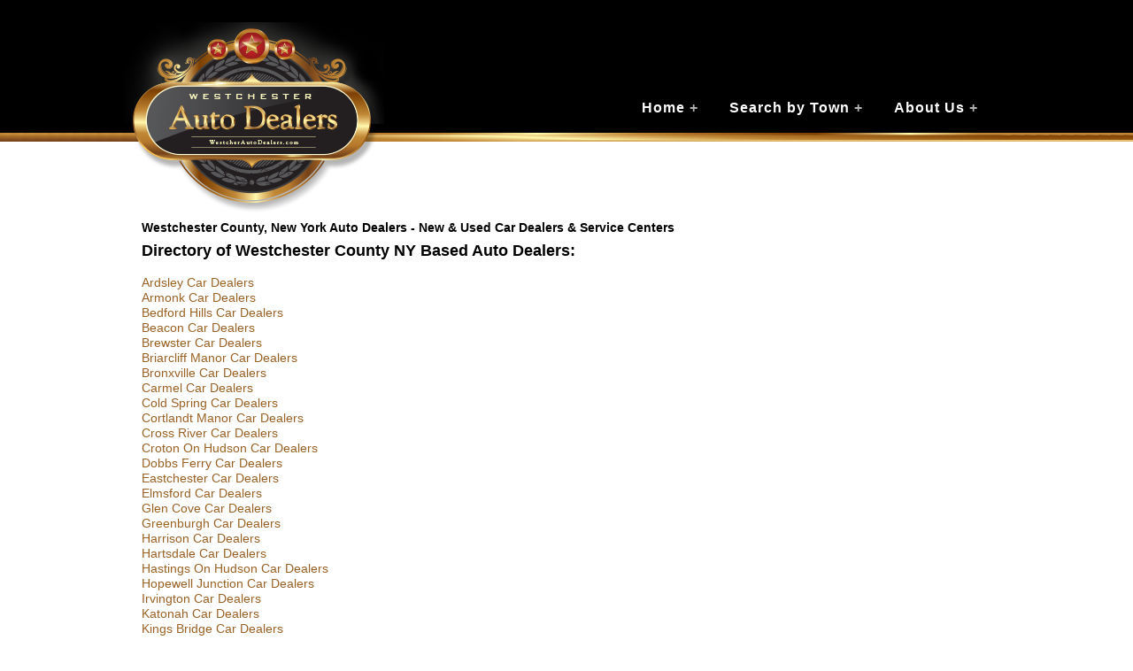

--- FILE ---
content_type: text/html; charset=UTF-8
request_url: http://westchesterautodealers.com/westchester-towns.php
body_size: 9877
content:
<!DOCTYPE HTML>
<html lang="en-US">
<head>
	<meta charset="UTF-8">
	<title>Westchester County New York Car Dealers - Westchester Towns New & Used Car & Automobile Dealers</title>
	<meta name="description" content="Westchester County New York Car Dealers: Ardsley, Armonk, Bedford, Briarcliff Manor, Bronxville, Cortlandt, Croton On Hudson, Dobbs Ferry, Eastchester, Katonah, Mamaroneck, Mount Kisco, White Plains, Yonkers and other Westchester County NY New & Used Automobile Dealers!">
	<meta name="keywords" content="westchester county,car dealer,westchester,auto dealer,automobile dealer,ny car dealer,used car dealer ny,westchester county new york,Ardsley,Armonk,Bedford,Briarcliff Manor,Bronxville,Cortlandt,Croton On Hudson,Dobbs Ferry,Eastchester,Katonah,Mamaroneck,Mount Kisco,White Plains,Yonkers">
	<meta name="robots" content="index,follow">
	<link rel="stylesheet" href="css/style.css" type="text/css" />
	<script type="text/javascript" src="js/jquery_191.js"></script>
	<script type="text/javascript" src="js/jquery.sticky.js"></script>
	<script type="text/javascript" src="js/scripts.js"></script>
	<!-- Global site tag (gtag.js) - Google Analytics -->
<script async src="https://www.googletagmanager.com/gtag/js?id=UA-139426480-23"></script>
<script>
  window.dataLayer = window.dataLayer || [];
  function gtag(){dataLayer.push(arguments);}
  gtag('js', new Date());

  gtag('config', 'UA-139426480-23');
</script>

</head>
<body class="inside">
	<div class="container">
		<div class="header">
			<div class="wrap">
				<div class="fullWidth">
					<a href="/index.php" class="logo">Westchester Auto Dealers</a>
					<ul class="mainNav">
						<li><a href="index.php">Home<span>+</span></a></li>
						<li><a href="westchester-towns.php">Search by Town<span>+</span></a></li>
						<li><a href="about-westchester-auto-dealers.php">About Us<span>+</span></a></li>
					</ul>
				</div>
			</div>
		</div>
		<div class="wrap">
			<div class="mainContent">
				<h1>Westchester County, New York Auto Dealers - New &amp; Used Car Dealers &amp; Service Centers</h1>
				<h2>Directory of Westchester County NY Based Auto Dealers:</h2>
				<div class="townList">
					<ul>
						<li><a href="ardsley-auto-car-dealers.php">Ardsley Car Dealers</a></li>
						<li><a href="armonk-auto-car-dealers.php">Armonk Car Dealers</a></li>
						<li><a href="bedford-hills-auto-car-dealers.php">Bedford Hills Car Dealers</a></li>
						<li><a href="beacon-auto-car-dealers.php">Beacon Car Dealers</a></li>
						<li><a href="brewster-auto-car-dealers.php">Brewster Car Dealers</a></li>
						<li><a href="briarcliff-manor-auto-car-dealers.php">Briarcliff Manor Car Dealers</a></li>
						<li><a href="bronxville-auto-car-dealers.php">Bronxville Car Dealers</a></li>
						<li><a href="carmel-auto-car-dealers.php">Carmel Car Dealers</a></li>
						<li><a href="cold-spring-auto-car-dealers.php">Cold Spring Car Dealers</a></li>
						<li><a href="cortlandt-manor-auto-car-dealers.php">Cortlandt Manor Car Dealers</a></li>
						<li><a href="cross-river-auto-car-dealers.php">Cross River Car Dealers</a></li>
						<li><a href="croton-on-hudson-auto-car-dealers.php">Croton On Hudson Car Dealers</a></li>
						<li><a href="dobbs-ferry-auto-car-dealers.php">Dobbs Ferry Car Dealers</a></li>
						<li><a href="eastchester-auto-car-dealers.php">Eastchester Car Dealers</a></li>
						<li><a href="elmsford-auto-car-dealers.php">Elmsford Car Dealers</a></li>
						<li><a href="glen-cove-auto-car-dealers.php">Glen Cove Car Dealers</a></li>
						<li><a href="greenburgh-auto-car-dealers.php">Greenburgh Car Dealers</a></li>
						<li><a href="harrison-auto-car-dealers.php">Harrison Car Dealers</a></li>
						<li><a href="hartsdale-auto-car-dealers.php">Hartsdale Car Dealers</a></li>
						<li><a href="hastings-on-hudson-auto-car-dealers.php">Hastings On Hudson Car Dealers</a></li>
						<li><a href="hopewell-junction-auto-car-dealers.php">Hopewell Junction Car Dealers</a></li>
						<li><a href="irvington-auto-car-dealers.php">Irvington Car Dealers</a></li>
						<li><a href="katonah-auto-car-dealers.php">Katonah Car Dealers</a></li>
						<li><a href="kings-bridge-auto-car-dealers.php">Kings Bridge Car Dealers</a></li>
						<li><a href="larchmont-auto-car-dealers.php">Larchmont Car Dealers</a></li>
						<li><a href="lewisboro-auto-car-dealers.php">Lewisboro Car Dealers</a></li>
						<li><a href="mahopac-auto-car-dealers.php">Mahopac Car Dealers</a></li>
						<li><a href="mamaroneck-auto-car-dealers.php">Mamaroneck Car Dealers</a></li>
						<li><a href="mohegan-lake-auto-car-dealers.php">Mohegan Lake Car Dealers</a></li>
						<li><a href="montrose-auto-car-dealers.php">Montrose Car Dealers</a></li>
						<li><a href="morrisania-auto-car-dealers.php">Morrisania Car Dealers</a></li>
						<li><a href="mount-kisco-auto-car-dealers.php">Mount Kisco Car Dealers</a></li>
						<li><a href="mount-pleasant-auto-car-dealers.php">Mount Pleasant Car Dealers</a></li>
						<li><a href="mount-vernon-auto-car-dealers.php">Mount Vernon Car Dealers</a></li>
						<li><a href="new-rochelle-auto-car-dealers.php">New Rochelle Car Dealers</a></li>
						<li><a href="north-castle-auto-car-dealers.php">North Castle Car Dealers</a></li>
						<li><a href="north-tarrytown-auto-car-dealers.php">North Tarrytown Car Dealers</a></li>
						<li><a href="ossining-auto-car-dealers.php">Ossining Car Dealers</a></li>
						<li><a href="patterson-auto-car-dealers.php">Patterson Car Dealers</a></li>
						<li><a href="peekskill-auto-car-dealers.php">Peekskill Car Dealers</a></li>
						<li><a href="pelham-auto-car-dealers.php">Pelham Car Dealers</a></li>
						<li><a href="pleasantville-auto-car-dealers.php">Pleasantville Car Dealers</a></li>
						<li><a href="port-chester-auto-car-dealers.php">Port Chester Car Dealers</a></li>
						<li><a href="pound-ridge-auto-car-dealers.php">Pound Ridge Car Dealers</a></li>
						<li><a href="purchase-auto-car-dealers.php">Purchase Car Dealers</a></li>
						<li><a href="putnam-valley-auto-car-dealers.php">Putnam Valley Car Dealers</a></li>
						<li><a href="rye-auto-car-dealers.php">Rye Car Dealers</a></li>
						<li><a href="scarsdale-auto-car-dealers.php">Scarsdale Car Dealers</a></li>
						<li><a href="sleepy-hollow-auto-car-dealers.php">Sleepy Hollow Car Dealers</a></li>
						<li><a href="somers-auto-car-dealers.php">Somers Car Dealers</a></li>
						<li><a href="south-salem-auto-car-dealers.php">South Salem Car Dealers</a></li>
						<li><a href="tarrytown-auto-car-dealers.php">Tarrytown Car Dealers</a></li>
						<li><a href="tuckahoe-auto-car-dealers.php">Tuckahoe Car Dealers</a></li>
						<li><a href="valhalla-auto-car-dealers.php">Valhalla Car Dealers</a></li>
						<li><a href="wappingers-falls-auto-car-dealers.php">Wappingers Falls Car Dealers</a></li>
						<li><a href="westchester-towns.php">Westchester Car Dealers</a></li>
						<li><a href="west-farms-auto-car-dealers.php">West Farms Car Dealers</a></li>
						<li><a href="white-plains-auto-car-dealers.php">White Plains Car Dealers</a></li>
						<li><a href="yonkers-auto-car-dealers.php">Yonkers Car Dealers</a></li>
						<li><a href="yorktown-heights-auto-car-dealers.php">Yorktown Heights Car Dealers</a></li>
					</ul>
					<h4>Dealers: <a href="dealers.php">Upgrade Your Listing!</a></h4>
					<p>Navigate this page of Westchester Car Dealers by using the above list of Westchester County New York towns & cities.  Click any Westchester town or city above and you will be automatically directed to Honda, Ford, Toyota, BMW, Acura, GMC, Dodge, Kia, Chevrolet, Chrysler, Jeep, Isuzu, Saturn, Mazda, Mitsubishi, GEO, Saab, Volvo & Cadillac car dealers in that region or Westchester only.  To go back to the main directory click the Home button above.</p>
				</div>
			</div>
			<div class="adCycle">
								<script type="text/javascript"><!--
					google_ad_client = "ca-pub-0368745908393239";
					/* New Ad Unit */
					google_ad_slot = "4783375601";
					google_ad_width = 160;
					google_ad_height = 600;
					//-->
				</script>
				<script type="text/javascript" src="http://pagead2.googlesyndication.com/pagead/show_ads.js"></script>			</div>
		</div>
		<div class="footer">
			<div class="wrap">
				<span>Westchester County, New York Auto Dealers - New &amp; Used Car Dealers &amp; Service Centers</span>
				<p>Westchester County, New York is a suburb approximately 20 miles north  of NYC.&nbsp; Due to the suburban atmosphere many residence drive rather  then using public transportation.&nbsp; There are many new &amp; used car  dealers in Westchester County, NY.&nbsp; All major car franchises are  represented including Toyota, Ford, Kia, Hyundai, BMW, Maserati,  Ferrari, Nissan, General Motors, Scion, Chrysler, Hummer, Land Rover,  Cheverolet and many others.&nbsp; Many of these auto dealerships reside in  Ardsley, Armonk, Bedford, Briarcliff Manor, Bronxville, Cortlandt,  Croton On Hudson, Dobbs Ferry, Eastchester, Elmsford, Greenburgh,  Harrison, Hartsdale, Hastings On Hudson, Irvington, Katonah, Kings  Bridge, Larchmont, Lewisboro, Mamaroneck, Montrose, Morrisania, Mount  Kisco, Mount Pleasant, Mount Vernon, New Castle, New Rochelle, North  Castle, North Tarrytown, Ossining, Peekskill, Pelham, Pleasantville,  Port Chester, Pound Ridge, Purchase, Rye, Scarsdale, Sleepy Hollow,  Somers, South Salem, Tarrytown, Tuckahoe, Valhalla, Westchester, West  Farms, White Plains, Yonkers &amp; Yorktown among other Westchester  County towns.&nbsp; We hope you found our Directory Of Westchester County NY  Based Auto Dealers helpful and hope you will link to us.</p>
			</div>
		</div>
	</div>
	<script src="http://www.google-analytics.com/urchin.js" type="text/javascript"></script>
	<script type="text/javascript">
		_uacct = "UA-926773-4";
		urchinTracker();
	</script>
</body>
</html>

--- FILE ---
content_type: text/html; charset=utf-8
request_url: https://www.google.com/recaptcha/api2/aframe
body_size: 266
content:
<!DOCTYPE HTML><html><head><meta http-equiv="content-type" content="text/html; charset=UTF-8"></head><body><script nonce="F0c9OJcBbp_CXRJyHHs_eg">/** Anti-fraud and anti-abuse applications only. See google.com/recaptcha */ try{var clients={'sodar':'https://pagead2.googlesyndication.com/pagead/sodar?'};window.addEventListener("message",function(a){try{if(a.source===window.parent){var b=JSON.parse(a.data);var c=clients[b['id']];if(c){var d=document.createElement('img');d.src=c+b['params']+'&rc='+(localStorage.getItem("rc::a")?sessionStorage.getItem("rc::b"):"");window.document.body.appendChild(d);sessionStorage.setItem("rc::e",parseInt(sessionStorage.getItem("rc::e")||0)+1);localStorage.setItem("rc::h",'1769786101182');}}}catch(b){}});window.parent.postMessage("_grecaptcha_ready", "*");}catch(b){}</script></body></html>

--- FILE ---
content_type: text/css
request_url: http://westchesterautodealers.com/css/style.css
body_size: 6052
content:
/*
	http://www.westchesterautodealers.com
	KEA Advertising
	2013
*/

/* http://meyerweb.com/eric/tools/css/reset/ 
   v2.0 | 20110126
   License: none (public domain)
*/

html, body, div, span, applet, object, iframe,
h1, h2, h3, h4, h5, h6, p, blockquote, pre,
a, abbr, acronym, address, big, cite, code,
del, dfn, em, img, ins, kbd, q, s, samp,
small, strike, strong, sub, sup, tt, var,
b, u, i, center,
dl, dt, dd, ol, ul, li,
fieldset, form, label, legend,
table, caption, tbody, tfoot, thead, tr, th, td,
article, aside, canvas, details, embed, 
figure, figcaption, footer, header, hgroup, 
menu, nav, output, ruby, section, summary,
time, mark, audio, video {
	margin: 0;
	padding: 0;
	border: 0;
	font-size: 100%;
	font: inherit;
	vertical-align: baseline;
}
/* HTML5 display-role reset for older browsers */
article, aside, details, figcaption, figure, 
footer, header, hgroup, menu, nav, section {
	display: block;
}
body {
	line-height: 1;
}
ol, ul {
	list-style: none;
}
blockquote, q {
	quotes: none;
}
blockquote:before, blockquote:after,
q:before, q:after {
	content: '';
	content: none;
}
table {
	border-collapse: collapse;
	border-spacing: 0;
}
/*End of Eric Meyer Reset*/

/*Site styles*/
body { font-family: Arial, Helvetica, Sans-Serif; font-size: 14px; }
em, i { font-style: italic; }
strong, b { font-weight: 600; }
.container { overflow: hidden; }
.wrap { margin: 0 auto; width: 1000px; }
.centerContent { text-align: center; }
.floatingHeader { position: fixed; top: 0; visibility: hidden; }

/*Header Stles*/
.header { background-color: #000; }
.header .wrap .fullWidth { background: url('../images/Gold-Bar.png') no-repeat left bottom #000; height: 160px; position: relative; }
.header .wrap .fullWidth:before, .header .wrap .fullWidth:after { content: ""; position: absolute; background-color: #000; height: 160px; top: 0; bottom: 0; width: 9999px; }
.header .wrap .fullWidth:before { background: url('../images/Left-Gold-Bar.png') repeat-x left bottom; right: 100%; }
.header .wrap .fullWidth:after { background: url('../images/Right-Gold-Bar.png') repeat-x right bottom; left: 100%; }
.logo { background: url('../images/WAD-Logo.png') no-repeat left top; height: 246px; left: 0px; position: absolute; text-indent: -10000px; top: 10px; width: 294px; }
.mainNav { position: absolute; right: 0; bottom: 30px; }
.mainNav li { float: left; margin-right: 35px; }
.mainNav li a { color: #fff; font-size: 16px; font-weight: 600; letter-spacing: 1px; text-decoration: none; }
.mainNav li a:focus, .mainNav li a:hover  { color: #b2b2b2; }
.mainNav li a:hover span { color: #fff; }
.mainNav li a span { color: #b2b2b2; padding-left: 5px; }

/*Main Content Styles*/
.mainContent { float: left; padding: 90px 20px 15px; width: 760px; }
.mainContent h1, .mainContent h2, .mainContent h3 { display: block; font-weight: 600; margin-bottom: 10px; }
.mainContent h2 { font-size: 18px; margin-bottom: 20px; }
.mainContent h3 { font-size: 22px; margin-bottom: 20px; text-align: center; }
.mainContent a { color: #9a6125; text-decoration: none; }
.mainContent a:focus, .mainContent a:hover { text-decoration: underline; }
.adCycle { float: left; padding: 10px 15px; width: 170px; }
.directoryListings { margin-top: 20px; max-height: 450px; min-height: 250px; overflow-y: scroll; position: relative; }
.newCarDealerLists { position: relative; }
.listed { display: block; margin-bottom: 20px; }
.directoryListings ul { margin-bottom: 20px; }
.directoryListings ul li { padding-bottom: 5px; }
.directoryListings ul li:first-child { font-style: italic; }
.directoryListings ul li a { border-right: 1px solid #000; padding: 0 5px; }
.directoryListings ul li a:first-child { padding-left: 0; }
.directoryListings ul li a:last-child { border-right: none; }
.directoryListings .premium { font-weight: 600; }
/*Westchester Towns Page*/
.townList { max-height: 450px; overflow-y: scroll; }
.townList ul { margin-bottom: 20px; }
.townList ul li { padding-bottom: 3px; }
.townList h4 { display: inline-block; font-weight: 600; }
.townList p { margin-top: 10px; text-align: center; }
/*Dealers Page*/
.dealers table td { border: 1px solid #000; padding: 5px; }
.tableHead td { padding: 2px 8px; text-align: center; }
.dealers .listingsSold { display: block; font-size: 11px; margin: 10px 0; }
.dealers h4 { display: block; font-weight: 600; margin-bottom: 15px; }
/*About the Website Page*/
.about p { line-height: 18px; margin-top: 10px; }
/*Town Listings*/
.listingsByTown .directoryListings ul { margin-top: 10px; }
.listingsByTown h4 { font-weight: 600; }
.listingsByTown .usedCarListings { margin-top: 15px; }

/*Footer Styles*/
.footer  { background: #000; color: #b2b2b2; clear: left; overflow: hidden; padding: 15px;  }
.footer .wrap { width: 970px; }
.footer span { display: block; margin-bottom: 15px; }
.footer p { font-size: 10px; line-height: 14px; }

/*Sticky Styles*/
.listWrap { margin-top: 10px; }

.floatingHeader {
  position: fixed;
  visibility: hidden;
}

/* Reset some list defaults for all lists */
#sticky-list ul {
  list-style: none;
  margin: 0;
  padding: 0;
}

/* The main container */
#sticky-list  {
  height: 450px;
  overflow: hidden;
  position: relative;
}

/* The main list */
#sticky-list > ul {
  height: 100%;
  overflow: auto;
}

/* Section headers, defined through "headlineSelector" */
#sticky-list > ul > li strong {
  display: block;
}

/* Section headers when "sticky", defined through "stickyClass" */
#sticky-list > ul > li.sticky strong {
  position: absolute;
  top: 0;
}
#sticky-list strong { background-color: #fff; font-size: 22px; margin-bottom: 10px; padding-bottom: 10px; }
#sticky-list strong h3 { text-align: left; }
#sticky-list li ul { margin-bottom: 20px; }
#sticky-list li ul li { padding-bottom: 5px; }
#sticky-list li ul li:first-child { font-style: italic; }
#sticky-list li ul li a { border-right: 1px solid #000; padding: 0 5px; }
#sticky-list li ul li a:first-child { padding-left: 0; }
#sticky-list li ul li a:last-child { border-right: none; }
#sticky-list .premium { font-weight: 600; }

--- FILE ---
content_type: application/javascript
request_url: http://westchesterautodealers.com/js/jquery.sticky.js
body_size: 1380
content:
(function($){
  $.fn.stickySectionHeaders = function(options) {

    var settings = $.extend({
      stickyClass : 'sticky',
      headlineSelector: 'strong'
    }, options);

    return $(this).each(function() {
      var $this = $(this);
      $(this).find('ul:first').bind('scroll.sticky', function(e) {
        $(this).find('> li').each(function() {
          var $this = $(this),
              top = $this.position().top,
              height = $this.outerHeight(),
              $head = $this.find(settings.headlineSelector),
              headHeight = $head.outerHeight();

          if (top < 0) {
            $this.addClass(settings.stickyClass).css('paddingTop', headHeight);
            $head.css({
              'top' : (height + top < headHeight) ? (headHeight - (top + height)) * -1 : '',
              'width': $this.outerWidth() - $head.cssSum('paddingLeft', 'paddingRight')
            });
          } else {
            $this.removeClass(settings.stickyClass).css('paddingTop', '');
          }
        });
      });
    });
  };

  /* A little helper to calculate the sum of different
* CSS properties
*
* EXAMPLE:
* $('#my-div').cssSum('paddingLeft', 'paddingRight');
*/
  $.fn.cssSum = function() {
    var $self = $(this), sum = 0;
    $(arguments).each(function(i, e) {
      sum += parseInt($self.css(e) || 0, 10);
    });
    return sum;
  };

})(jQuery);

--- FILE ---
content_type: application/javascript
request_url: http://westchesterautodealers.com/js/scripts.js
body_size: 269
content:
$(document).ready(function(){
	//Sticky header for directory listings	
	//$('.directoryListings').scroll(function(){
		//$('#header1').addClass('fixed');
	//});
	$('#sticky-list').stickySectionHeaders({
		stickyClass     : 'sticky',
		headlineSelector: 'strong'
});
});